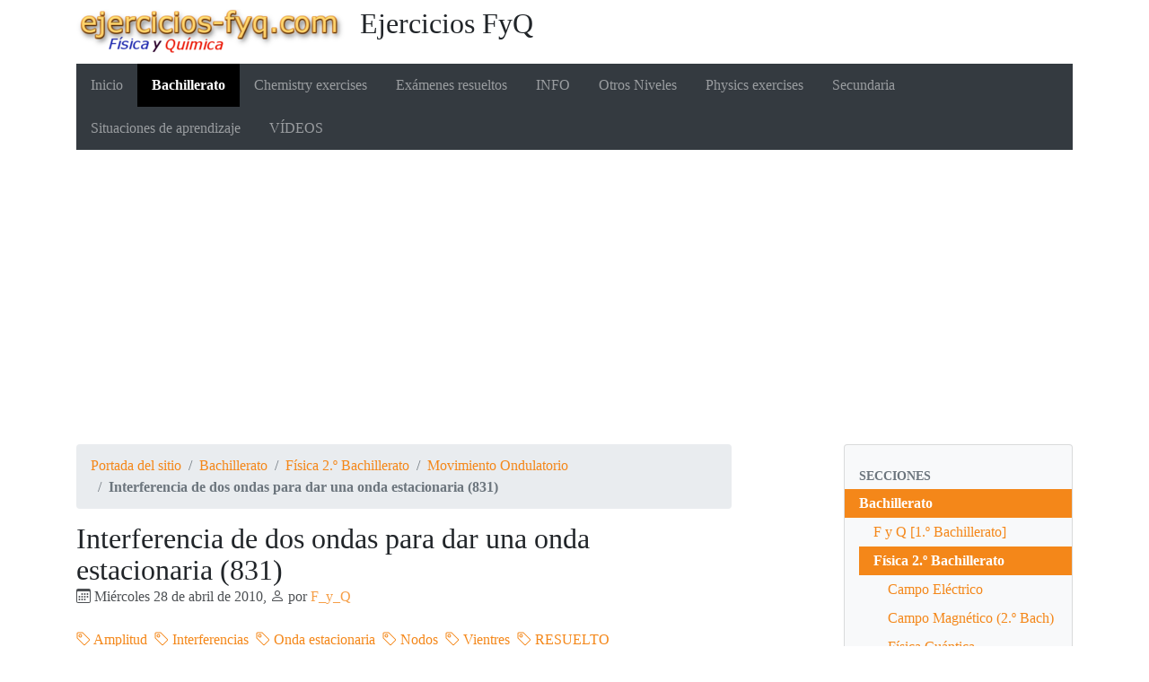

--- FILE ---
content_type: text/html; charset=utf-8
request_url: https://ejercicios-fyq.com/Interferencia-de-dos-ondas-para-dar-una-onda-estacionaria-831
body_size: 8942
content:
<!DOCTYPE HTML>
<html class="page_article sans_composition ltr es no-js" lang="es" dir="ltr">
	<head>
		<script type='text/javascript'>/*<![CDATA[*/(function(H){H.className=H.className.replace(/\bno-js\b/,'js')})(document.documentElement);/*]]>*/</script>
		
		<meta http-equiv="Content-Type" content="text/html; charset=utf-8" />

		<script async src="https://www.googletagmanager.com/gtag/js?id=G-32TS2VVD89"></script>
<script>
  window.dataLayer = window.dataLayer || [];
  function gtag(){dataLayer.push(arguments);}
  gtag('js', new Date());

  gtag('config', 'G-32TS2VVD89');
</script>

<script async src="https://pagead2.googlesyndication.com/pagead/js/adsbygoogle.js?client=ca-pub-7397085320140215"
     crossorigin="anonymous"></script>


<title>Interferencia de dos ondas para dar una onda estacionaria (831) - Ejercicios FyQ</title>
<meta name="description" content=" Dos ondas $y_1(x,t) = 6\ cos\ (100\pi\cdot t - 5\pi\cdot x)$ e $y_2(x,t) = -6\ cos\ (100\pi\cdot t + 5\pi\cdot x)$ , expresadas en unidades SI, (&#8230;) " />
<link rel="canonical" href="https://ejercicios-fyq.com/Interferencia-de-dos-ondas-para-dar-una-onda-estacionaria-831" />


<link rel="icon" type="image/x-icon" href="https://ejercicios-fyq.com/plugins/auto/spipr_dist/v2.3.0/favicon.ico" />
<link rel="shortcut icon" type="image/x-icon" href="https://ejercicios-fyq.com/plugins/auto/spipr_dist/v2.3.0/favicon.ico" /><meta http-equiv="Content-Type" content="text/html; charset=utf-8" />


<meta name="generator" content="SPIP 4.4.7" />

<script type="text/javascript">
var error_on_ajaxform='¡Vaya! Un error inesperado ha impedido enviar el formulario. Puede intentarlo de nuevo. ';
</script>

<link rel="alternate" type="application/rss+xml" title="Sindicar el sitio completo" href="spip.php?page=backend" />
<meta name="viewport" content="width=device-width, initial-scale=1.0">

<link rel='stylesheet' href='local/cache-css/8dc32056bb017f88d76803f56ef868ea.css?1765801287' type='text/css' />












<script type='text/javascript'>var var_zajax_content='content';</script><script>
var mediabox_settings={"auto_detect":true,"ns":"box","tt_img":true,"sel_g":"#documents_portfolio a[type='image\/jpeg'],#documents_portfolio a[type='image\/png'],#documents_portfolio a[type='image\/gif']","sel_c":".mediabox","str_ssStart":"Presentaci\u00f3n","str_ssStop":"Detener","str_cur":"{current}\/{total}","str_prev":"Anterior","str_next":"Siguiente","str_close":"Cerrar","str_loading":"Cargando...","str_petc":"Pulse \u2019Esc\u2019 para cerrar","str_dialTitDef":"Cuadro de di\u00e1logo","str_dialTitMed":"Visualizaci\u00f3n de medios","splash_url":"","lity":{"skin":"_simple-dark","maxWidth":"90%","maxHeight":"90%","minWidth":"400px","minHeight":"","slideshow_speed":"2500","opacite":"0.9","defaultCaptionState":"expanded"}};
</script>
<!-- insert_head_css -->




















<script type='text/javascript' src='local/cache-js/4f89e80a9f15d551c1f0a76ff2b5ef0c.js?1765801271'></script>










<!-- insert_head -->


<script type="text/x-mathjax-config">MathJax.Hub.Config({tex2jax: {inlineMath: [['$$$','$$$']]},CommonHTML: {scale:90},});</script><script type="text/javascript" async  src="https://cdnjs.cloudflare.com/ajax/libs/mathjax/2.7.1/MathJax.js?config=TeX-MML-AM_CHTML"></script>	</head>
	<body>
	<div class="page">
		<div class="container">
			<div class="header" id="header">
				<div class="row justify-content-between">
<header class="accueil clearfix col-sm-9 col-lg-8">
	 <a rel="start home" href="https://ejercicios-fyq.com/" title="Portada del sitio"
	><h1 id="logo_site_spip"><img
	src="local/cache-vignettes/L300xH51/siteon0-aa750.png?1758615704" class='spip_logo' width='300' height='51'
	alt="" /> Ejercicios FyQ
	
	</h1> </a>
</header>
<div class="menu-lang col-sm-3">

</div>
</div>			</div>
			<div class="navbar navbar-expand-md navbar-dark bg-dark" id="nav">
				<div class="menu menu-container navbar-inner">
	 <button class="navbar-toggler collapsed" type="button" data-toggle="collapse" data-target="#navbar-39f5" aria-controls="navbar-39f5" aria-expanded="false" aria-label="Toggle navigation"><span class="navbar-toggler-icon"></span></button>
<div class="collapse navbar-collapse nav-collapse-main" id="navbar-39f5"><ul class="menu-items menu-liste nav navbar-nav">
		 <li class="nav-item item menu-entree">
			 <a class="nav-link" href="https://ejercicios-fyq.com/">Inicio</a>
		 </li>
		 
		 <li class="nav-item item menu-entree on active">
			<a class="nav-link" href="Bachillerato">Bachillerato</a>
		</li>
	 
		 <li class="nav-item item menu-entree">
			<a class="nav-link" href="Chemistry-exercises">Chemistry exercises</a>
		</li>
	 
		 <li class="nav-item item menu-entree">
			<a class="nav-link" href="Examenes-resueltos">Exámenes resueltos</a>
		</li>
	 
		 <li class="nav-item item menu-entree">
			<a class="nav-link" href="INFO">INFO</a>
		</li>
	 
		 <li class="nav-item item menu-entree">
			<a class="nav-link" href="Otros-Niveles">Otros Niveles</a>
		</li>
	 
		 <li class="nav-item item menu-entree">
			<a class="nav-link" href="Physics-exercises">Physics exercises</a>
		</li>
	 
		 <li class="nav-item item menu-entree">
			<a class="nav-link" href="Secundaria">Secundaria</a>
		</li>
	 
		 <li class="nav-item item menu-entree">
			<a class="nav-link" href="Situaciones_de_Aprendizaje">Situaciones de aprendizaje</a>
		</li>
	 
		 <li class="nav-item item menu-entree">
			<a class="nav-link" href="VIDEOS">VÍDEOS</a>
		</li>
	 
	 </ul></div>
  </div>
			</div>

			<div class="row justify-content-between">
				<div class="content col-md-9 col-lg-8" id="content">
					<nav class="nav-breadcrumb" aria-label="Breadcrumb">
						<ul class="breadcrumb">
	 
	
	
	 
	
	
	 
	<li class="breadcrumb-item"><a href="https://ejercicios-fyq.com/">Portada del sitio</a></li>


<li class="breadcrumb-item"><a href="Bachillerato">Bachillerato</a></li>

<li class="breadcrumb-item"><a href="Fisica-2-o-Bachillerato">Física 2.º Bachillerato</a></li>

<li class="breadcrumb-item"><a href="Movimiento-Ondulatorio">Movimiento Ondulatorio</a></li>


<li class="breadcrumb-item active"><span class="on active">Interferencia de dos ondas para dar una onda estacionaria (831)</span></li>
</ul>					</nav>
					<article>
	 <header class="cartouche">
	
	
	<h1><span class="">Interferencia de dos ondas para dar una onda estacionaria (831)</span></h1>
	
	<p class="publication"><time pubdate="pubdate" datetime="2010-04-28T19:48:52Z"><i class="icon icon-calendar bi-icon"><svg width="0" height="0" aria-hidden="true" focusable="false"><use xlink:href="plugins/auto/bootstrap4/v4.7.2/bootstrap2spip/img/bi-min-symbols.svg?1755615006#bi-calendar"></use></svg></i> Miércoles 28 de abril de 2010</time><span class="authors"><span class="sep">, </span><i class="icon icon-user bi-icon"><svg width="0" height="0" aria-hidden="true" focusable="false"><use xlink:href="plugins/auto/bootstrap4/v4.7.2/bootstrap2spip/img/bi-min-symbols.svg?1755615006#bi-person"></use></svg></i> por  <span class="vcard author"><a class="url fn spip_in" href="F_y_Q">F_y_Q</a></span></span></p>
	
	<div class="postmeta">
		
	
	

	
		<span class="tags">
			<span class="sep">|</span>
			<ul class="inline list-inline">
				<li class="list-inline-item"><a class="label label-default" href="Amplitud"><i class="icon icon-tag bi-icon"><svg width="0" height="0" aria-hidden="true" focusable="false"><use xlink:href="plugins/auto/bootstrap4/v4.7.2/bootstrap2spip/img/bi-min-symbols.svg?1755615006#bi-tag"></use></svg></i> Amplitud</a></li><li class="list-inline-item"><a class="label label-default" href="Interferencias"><i class="icon icon-tag bi-icon"><svg width="0" height="0" aria-hidden="true" focusable="false"><use xlink:href="plugins/auto/bootstrap4/v4.7.2/bootstrap2spip/img/bi-min-symbols.svg?1755615006#bi-tag"></use></svg></i> Interferencias</a></li><li class="list-inline-item"><a class="label label-default" href="Onda-estacionaria"><i class="icon icon-tag bi-icon"><svg width="0" height="0" aria-hidden="true" focusable="false"><use xlink:href="plugins/auto/bootstrap4/v4.7.2/bootstrap2spip/img/bi-min-symbols.svg?1755615006#bi-tag"></use></svg></i> Onda estacionaria</a></li><li class="list-inline-item"><a class="label label-default" href="Nodos"><i class="icon icon-tag bi-icon"><svg width="0" height="0" aria-hidden="true" focusable="false"><use xlink:href="plugins/auto/bootstrap4/v4.7.2/bootstrap2spip/img/bi-min-symbols.svg?1755615006#bi-tag"></use></svg></i> Nodos</a></li><li class="list-inline-item"><a class="label label-default" href="Vientres"><i class="icon icon-tag bi-icon"><svg width="0" height="0" aria-hidden="true" focusable="false"><use xlink:href="plugins/auto/bootstrap4/v4.7.2/bootstrap2spip/img/bi-min-symbols.svg?1755615006#bi-tag"></use></svg></i> Vientres</a></li><li class="list-inline-item"><a class="label label-default" href="RESUELTO"><i class="icon icon-tag bi-icon"><svg width="0" height="0" aria-hidden="true" focusable="false"><use xlink:href="plugins/auto/bootstrap4/v4.7.2/bootstrap2spip/img/bi-min-symbols.svg?1755615006#bi-tag"></use></svg></i> RESUELTO</a></li>
			</ul>
		</span>
	
</div>
</header>
	<div class="main">
		
		<div class="texte surlignable"><p>Dos ondas <img src="local/cache-vignettes/L235xH18/1029a6133d02b11eff9a6433cafe75a0-551f0.png?1733006925" style='vertical-align:middle;' width='235' height='18' alt="y_1(x,t) = 6\ cos\ (100\pi\cdot t - 5\pi\cdot x)" title="y_1(x,t) = 6\ cos\ (100\pi\cdot t - 5\pi\cdot x)" />  e  <img src="local/cache-vignettes/L248xH18/040cd0dcb383a84513b043d3aedc1384-76b7c.png?1733006925" style='vertical-align:middle;' width='248' height='18' alt="y_2(x,t) = -6\ cos\ (100\pi\cdot t + 5\pi\cdot x)" title="y_2(x,t) = -6\ cos\ (100\pi\cdot t + 5\pi\cdot x)" /> , expresadas en unidades SI, originan una interferencia.</p>
<p>a) Escribe la ecuación de la onda estacionaria resultante.</p>
<p>b) Calcula la amplitud de los vientres.</p>
<p>c) Calcula la distancia entre dos vientres consecutivos.</p>
<p>d) ¿A qué distancia del primer nodo se forma el quinto vientre?</math></p></div>

		
	</div>

	<footer>
		<div class="ps surlignable"><h2>P.-S.</h2><p>a) <img src="local/cache-vignettes/L325xH26/4b0b7512acad989fcf2d3201dfdda5b8-65564.png?1733078940" style='vertical-align:middle;' width='325' height='26' alt="\fbox{\color[RGB]{192,0,0}{\bm{y(x,t) = 12\ sen\ (100\pi\cdot t)\cdot sen\ (5\pi\cdot x)}}}" title="\fbox{\color[RGB]{192,0,0}{\bm{y(x,t) = 12\ sen\ (100\pi\cdot t)\cdot sen\ (5\pi\cdot x)}}}" /> <br/> <br/> b) <img src="local/cache-vignettes/L100xH24/2b5ac65bb54e508dc6d9eef069a04fa2-e1623.png?1733078940" style='vertical-align:middle;' width='100' height='24' alt="\fbox{\color[RGB]{192,0,0}{\bm{A_R = 12\ m}}}" title="\fbox{\color[RGB]{192,0,0}{\bm{A_R = 12\ m}}}" /> <br/> <br/> c) <img src="local/cache-vignettes/L93xH21/766b0dec9121389ea107e210f38f9d84-57e32.png?1733078940" style='vertical-align:middle;' width='93' height='21' alt="\fbox{\color[RGB]{192,0,0}{\bf d = 0.2\ m}}" title="\fbox{\color[RGB]{192,0,0}{\bf d = 0.2\ m}}" /> <br/> <br/> d) <img src="local/cache-vignettes/L92xH21/1ba863ae269ca9a6657bfd4fe44d8979-7ceea.png?1733078940" style='vertical-align:middle;' width='92' height='21' alt="\fbox{\color[RGB]{192,0,0}{\bf x = 0.9\ m}}" title="\fbox{\color[RGB]{192,0,0}{\bf x = 0.9\ m}}" /></b></math></p>
<p> <br/></p>
<p><u>RESOLUCIÓN DE PROBLEMA EN VÍDEO</u>.</p>
<iframe width="560" height="315" src="https://www.youtube.com/embed/9WXSNEHPnKc" title="YouTube video player" frameborder="0" allow="accelerometer; autoplay; clipboard-write; encrypted-media; gyroscope; picture-in-picture" allowfullscreen></iframe></div>
		
	</footer>

	<aside>
		
		

		

		
		<div class="comments">
	<a href="#comments" id="comments"></a> 
	<a href="#forum" id="forum"></a> 
	 
	<div class="comment-form">
		<h2 class="h2">Comentar este artículo</h2>
		<div class="formulaire_spip formulaire_forum ajax" id="formulaire_forum">

	
	

	

	 


	


	<form action="/Interferencia-de-dos-ondas-para-dar-una-onda-estacionaria-831#formulaire_forum" method="post" enctype='multipart/form-data'>
		<div>
			<span class="form-hidden"><input name='formulaire_action' type='hidden'
		value='forum'><input name='formulaire_action_args' type='hidden'
		value='bfHcpCMiCNNwTJZUhUFdVVhz6wo91M3jcE3VZfGfy90OwGpWd750WKYXgWvWX1rVuXSmunwu+o3ITHSmFakQMgmMoyjOEqsmMIDlTM4ayxkFx3yYxhHtXpO3pyuCCS8GYqyfxtX6ZTZ5f3DFxVnT+khDS3KMyO1QWwtbNVQfurHEWuuVXT/u0EIQYW33ja9clpnfM9A55iqwhbJ+4o0='><input name='formulaire_action_sign' type='hidden'
		value=''><input type='hidden' name='id_article' value='831' /><input type='hidden' name='id_objet' value='831' /><input type='hidden' name='objet' value='article' /><input type='hidden' name='id_forum' value='' /><input type='hidden' name='arg' value='' /><input type='hidden' name='hash' value='' /><input type='hidden' name='verif_' value='ok' /><input type='hidden' name='autosave' class='autosaveactive' value='forum_af64c120e97efd4263091eef589df78b'><script>if (window.jQuery) jQuery(function(){
		  $("input.autosaveactive").closest("form:not(.autosaveon)").autosave({url:"https://ejercicios-fyq.com/"}).addClass("autosaveon");
			});</script><input type='hidden' name='_jeton' value='a5cb230225e6790deef32573c185b313736dd2e21d84877d2fae93997f583a91' /></span>
			<input type="hidden" name="id_forum" value="0"/>
			
			<fieldset class="fieldset moderation_info">
				<legend>moderación a priori</legend>
				<p class="explication"> 
					Aviso, su mensaje sólo se mostrará tras haber sido revisado y aprobado.
				</p>
			</fieldset>
			

			

			 

			<fieldset class="qui saisie_qui">
	<legend>¿Quién es usted?</legend>

 
	<div class="editer-groupe">
		<div class='editer saisie_session_nom'>
			<label for="session_nom">Nombre</label><input type="text" class="text" name="session_nom" id="session_nom" value="" size="40" />
			
		</div>
		<div class='editer saisie_session_email'>
			<label for="session_email">Correo electrónico (no publicado)</label><input type="email" class="text email" name="session_email" id="session_email" value="" size="40" />
		</div>
		 

	</div>
	

</fieldset>
			<fieldset class="fieldset fieldset-texte">
				<legend>Añada aquí su comentario</legend>
				<input type="hidden" name="titre" id="titre" value="Interferencia de dos ondas para dar una onda estacionaria (831)" />
				<div class="editer-groupe">
					<div class='editer saisie_texte obligatoire'>
						<label for='texte'>Texto de su mensaje</label>
						
						<p class="explication saisie_texte_info">
							Este formulario acepta los atajos de SPIP, [-&gt;url] {{negrita}} {cursiva} &lt;quote&gt; &lt;code&gt;  y el código HTML. Para crear párrafos, deje simplemente una línea vacía entre ellos.
						</p>
						<textarea name="texte" id="texte" rows="12" cols="60" 
						required="required" 
						class="no_barre"></textarea>
					</div>
					
					
					
				</div>
			</fieldset>

			
			<fieldset class="fieldset fieldset-documents">
				<legend>Añadir un documento</legend>
				<div class="editer-groupe">
					<div class="editer saisie_session_email" style="display: none;">
	<label for="give_me_your_email">Por favor, deje este campo vacío :</label>
	<input type="text" class="text email" name="email_nobot" id="give_me_your_email" value="" size="10" />
</div><div class='editer saisie_document_forum'>
						
						<input type="hidden" name="cle_ajouter_document" value="72e9c8191ed949f5dda327a2d6960cce4dc2331e985875a623e662d303fcde48"/>
						
						<div>
							<label for="ajouter_document">Extensiones autorizadas: jpg, pdf, png</label>
							<input class='file' type="file" name="ajouter_document" id="ajouter_document"
							accept="jpg, pdf, png" />
						</div>

						<script type='text/javascript'>/*<![CDATA[*/
						if (window.jQuery) jQuery(function (){
							jQuery('#ajouter_document_up')
								.next().hide()
								.prev().find(':checkbox').bind('change', function (){
									jQuery('#ajouter_document_up').hide().next().show();
								});
						});
						/*]]>*/</script>
					</div>
				</div>
			</fieldset>
			

			
			<p style="display: none;">
				<label for="nobot_forum">Por favor, deje este campo vacío :</label>
				<input type="text" class="text" name="nobot" id="nobot_forum" value="" size="10"/>
			</p>
			<p class="boutons"><input type="submit" class="submit" name="previsualiser_message" value="Previsualización"/></p>
			
		</div>
	</form>
	
</div>
	</div>
	 <p class="comments-feed">Seguir los comentarios:
<a href="spip.php?page=comments-rss&amp;id_article=831" rel="nofollow"><img src="plugins/auto/comments/v4.2.0/feed/rss.png" alt="RSS 2.0" /></a><span class="sep">
|
</span><a href="spip.php?page=comments-atom&amp;id_article=831" rel="nofollow"><img src="plugins/auto/comments/v4.2.0/feed/atom.png" alt="Atom" /></a></p></div>	</aside>

</article>				</div>
				<div class="aside secondary col-md-3" id="aside">
					<div class="well">
	<ul class="nav nav-list">
		<li class="nav-header">Secciones</li>
	
		<li class="nav-item active">
			<a href="Bachillerato" class="nav-link on">Bachillerato</a>

			
			<ul class="nav nav-list">
				 
					<li class="nav-item "><a href="F-y-Q-1-o-Bachillerato" class="nav-link">F y Q  [1.º Bachillerato]</a>	</li>
				 
					<li class="nav-item active"><a href="Fisica-2-o-Bachillerato" class="nav-link on">Física 2.º Bachillerato</a>
			<ul class="nav nav-list">
				 
					<li class="nav-item "><a href="Campo-Electrico-56" class="nav-link">Campo Eléctrico</a>	</li>
				 
					<li class="nav-item "><a href="Campo-Magnetico-2-o-Bach" class="nav-link">Campo Magnético (2.º Bach)</a>	</li>
				 
					<li class="nav-item "><a href="Fisica-Cuantica" class="nav-link">Física Cuántica</a>	</li>
				 
					<li class="nav-item "><a href="Fisica-Nuclear-2-o-Bach" class="nav-link">Física Nuclear (2.º Bach)</a>	</li>
				 
					<li class="nav-item "><a href="Fisica-Relativista" class="nav-link">Física Relativista</a>	</li>
				 
					<li class="nav-item "><a href="Gravitacion-y-Fuerzas-Centrales-2-o-Bach" class="nav-link">Gravitación y Fuerzas Centrales (2.º Bach)</a>	</li>
				 
					<li class="nav-item "><a href="Induccion-Electromagnetica" class="nav-link">Inducción Electromagnética</a>	</li>
				 
					<li class="nav-item active"><a href="Movimiento-Ondulatorio" class="nav-link on">Movimiento Ondulatorio</a>	</li>
				 
					<li class="nav-item "><a href="Movimientos-Vibratorios" class="nav-link">Movimientos Vibratorios</a>	</li>
				 
					<li class="nav-item "><a href="Naturaleza-de-la-Luz" class="nav-link">Naturaleza de la Luz</a>	</li>
				 
					<li class="nav-item "><a href="Optica-Geometrica" class="nav-link">Óptica Geométrica</a>	</li>
				 
					<li class="nav-item "><a href="Vectores-Cinematica-Dinamica-y-Energia-2-o-Bach" class="nav-link">Vectores, Cinemática, Dinámica y Energía (2.º Bach)</a>	</li>
				
			</ul>
				</li>
				 
					<li class="nav-item "><a href="Quimica-2-o-Bachillerato" class="nav-link">Química 2.º Bachillerato</a>	</li>
				
			</ul>
			

		</li>
	
		<li class="nav-item ">
			<a href="Chemistry-exercises" class="nav-link">Chemistry exercises</a>

			

		</li>
	
		<li class="nav-item ">
			<a href="Examenes-resueltos" class="nav-link">Exámenes resueltos</a>

			

		</li>
	
		<li class="nav-item ">
			<a href="INFO" class="nav-link">INFO</a>

			

		</li>
	
		<li class="nav-item ">
			<a href="Otros-Niveles" class="nav-link">Otros Niveles</a>

			

		</li>
	
		<li class="nav-item ">
			<a href="Physics-exercises" class="nav-link">Physics exercises</a>

			

		</li>
	
		<li class="nav-item ">
			<a href="Secundaria" class="nav-link">Secundaria</a>

			

		</li>
	
		<li class="nav-item ">
			<a href="Situaciones_de_Aprendizaje" class="nav-link">Situaciones de aprendizaje</a>

			

		</li>
	
		<li class="nav-item ">
			<a href="VIDEOS" class="nav-link">VÍDEOS</a>

			

		</li>
	

	</ul>
</div>
<div class="form-search">
<div class="formulaire_spip formulaire_recherche form-search" id="formulaire_recherche">
<form action="spip.php?page=recherche" method="get"><div>
	<input name="page" value="recherche" type="hidden"
>
	
	<label for="recherche" class="text-muted">Buscar</label>
	<div class="input-group">
		<input type="search"
		       class="search text search-query form-control"
		       name="recherche"
		       id="recherche"
		       placeholder="Buscar"
		       accesskey="4" autocapitalize="off" autocorrect="off" />
		<span class="input-group-append">
			<button type="submit" class="btn btn-outline-secondary" title="Buscar" >&gt;&gt;</button>
		</span>
	</div>
</div></form>
</div>
</div>					<div class="liste articles">
		<h2 class="h2"><a href="Movimiento-Ondulatorio">En la misma sección</a></h2>
		<ul class="liste-items">
			
			<li class="item"><a href="PAU-Andalucia-fisica-junio-2025-bloque-C-cuestion-b1-8514">PAU Andalucía: física (junio 2025) - bloque C - cuestión b1 (8514)</a></li>
			
			<li class="item"><a href="Variacion-de-la-presion-a-una-distancia-de-un-foco-emisor-de-sonido-8375">Variación de la presión a una distancia de un foco emisor de sonido (8375)</a></li>
			
			<li class="item"><a href="EBAU-Andalucia-fisica-junio-2024-ejercicio-C-1-8321">EBAU Andalucía: física (junio 2024) - ejercicio C.1 (8321)</a></li>
			
			<li class="item"><a href="Caracteristicas-de-una-onda-creada-en-el-centro-de-una-piscina-circular-8216">Características de una onda creada en el centro de una piscina circular (8216)</a></li>
			
			<li class="item"><a href="Intensidad-de-sonido-de-un-sistema-de-alarmas-en-una-empresa-8201">Intensidad de sonido de un sistema de alarmas en una empresa (8201)</a></li>
			
			<li class="item"><a href="Ecuacion-de-una-onda-transversal-a-partir-de-amplitud-frecuencia-y-velocidad">Ecuación de una onda transversal  a partir de amplitud, frecuencia y velocidad (8199)</a></li>
			
			<li class="item"><a href="Magnitudes-caracteristicas-de-una-onda-y-velocidad-y-aceleracion-de-un-punto">Magnitudes características de una onda y velocidad y aceleración de un punto (8190)</a></li>
			
			<li class="item"><a href="Ecuacion-de-una-onda-y-momento-en-el-que-un-punto-tiene-velocidad-nula-8121">Ecuación de una onda y momento en el que un punto tiene velocidad nula (8121)</a></li>
			
			<li class="item"><a href="EBAU-Madrid-fisica-junio-2022-ejercicio-B-2-8008">EBAU Madrid: física (junio 2022) - ejercicio B.2 (8008)</a></li>
			
			<li class="item"><a href="EBAU-Madrid-fisica-junio-2022-ejercicio-A-2-8000">EBAU Madrid: física (junio 2022) - ejercicio A.2 (8000)</a></li>
			
		</ul>
	</div>
	

  
  
  <div class="liste mots">
      <h2 class="h2">Palabras clave</h2>
      <ul class="liste-items">
      
          <li class="item"><a href="Amplitud" rel="tag">Amplitud</a></li>
      
          <li class="item"><a href="Interferencias" rel="tag">Interferencias</a></li>
      
          <li class="item"><a href="Nodos" rel="tag">Nodos</a></li>
      
          <li class="item"><a href="Onda-estacionaria" rel="tag">Onda estacionaria</a></li>
      
          <li class="item"><a href="RESUELTO" rel="tag">RESUELTO</a></li>
      
          <li class="item"><a href="Vientres" rel="tag">Vientres</a></li>
      
      </ul>
  </div>				</div>
			</div>

			<div class="footer" id="footer">
				<p class="colophon">
 2009-2026  &mdash; Ejercicios FyQ<br />
<a rel="contents" href="spip.php?page=plan">Mapa del sitio</a><span class="sep"> | </span><a href="spip.php?page=login&amp;url=Interferencia-de-dos-ondas-para-dar-una-onda-estacionaria-831" rel="nofollow" class='login_modal'>Conectarse</a><span class="sep"> |
</span><a href="spip.php?page=backend" rel="alternate" title="Sindicar el sitio completo"><svg
	version="1.1"
	width="16"
	height="16"
	viewBox="0 0 512 512"
	xmlns="http://www.w3.org/2000/svg" xmlns:xlink="http://www.w3.org/1999/xlink"
	xml:space="preserve" focusable='false' role='img' aria-labelledby='img-svg-title-ce62'><title id="img-svg-title-ce62">Seguir la vida del sitio</title>

	<rect width="500" height="500" x="6" y="6" fill="#ffffff" rx="75"/>
	<path fill="#FFB500"
				d="M437,0H75C33.645,0,0,33.645,0,75v362c0,41.355,33.645,75,75,75h362c41.355,0,75-33.645,75-75V75   C512,33.645,478.355,0,437,0z M106.176,446.374c-24.293,0-44.057-19.764-44.057-44.056c0-24.293,19.764-44.057,44.057-44.057   s44.057,19.764,44.057,44.057C150.232,426.61,130.469,446.374,106.176,446.374z M255.212,438.281c-22.056,0-40-17.944-40-40   c0-57.898-47.103-105-105-105c-22.056,0-40-17.944-40-40c0-22.056,17.944-40,40-40c102.009,0,185,82.99,185,185   C295.212,420.337,277.269,438.281,255.212,438.281z M405.212,438.281c-22.056,0-40-17.944-40-40   c0-68.112-26.524-132.148-74.688-180.313c-48.163-48.163-112.199-74.688-180.313-74.688c-22.056,0-40-17.944-40-40   c0-22.056,17.944-40,40-40c89.481,0,173.607,34.846,236.881,98.119c63.273,63.273,98.12,147.399,98.12,236.881   C445.212,420.337,427.269,438.281,405.212,438.281z"/>
</svg>
&nbsp;RSS&nbsp;2.0</a>
</p>
<small class="generator"><a href="https://www.spip.net/" rel="generator" title="Sitio desarrollado con SPIP" class="spip_out"><svg class="logo_spip" version="1.1" xmlns="http://www.w3.org/2000/svg" xmlns:xlink="http://www.w3.org/1999/xlink" x="0px" y="0px"
	 viewBox="0 0 200 152.5" enable-background="new 0 0 200 152.5" xml:space="preserve" focusable='false' role='img' aria-labelledby='img-svg-title-161b'><title id="img-svg-title-161b">SPIP</title>

<path class="letter_s" fill="currentColor" d="M85.9,108L85.9,108c-6.2-24.8-32-22.2-36.1-38.9c-2.9-11.8,5-20.8,16.8-23.8c7-1.7,14,0.1,19.2,4.3
	c0.8,0.6,1.6,1.4,2.6,2.4l0.1,0.1l0,0c0.2,0.2,0.3,0.4,0.5,0.6c0.1,0.1,0.2,0.3,0.3,0.4c0.1,0.2,0.2,0.3,0.3,0.5l0.1,0.1
	c1.1,1.4,1.7,2.4,2.6,2.2c0.8-0.2,1.2-2,1.4-3.3c0.7-5.5,0.4-11.2-1-17c-6.2-25.2-31.7-40.7-57-34.4C10.6,7.6-4.8,33.1,1.4,58.3
	c8.3,33.9,40.2,39.6,57.5,48.2c3.7,1.8,6.6,5.1,7.6,9.3c1.9,7.5-2.7,15.1-10.3,17l-0.2,0c-0.3,0.1-0.5,0.1-0.7,0.2
	c-1.5,0.4-1.9,0.2-1.9,0.8c0,0.4,1,0.9,1.6,1.2c4.3,1.6,9,2,13.8,0.9C81.3,132.9,88.9,120.4,85.9,108L85.9,108L85.9,108L85.9,108z"
	/>
<path class="letter_p letter_p1" fill="currentColor" d="M132.6,116.6c3.9-19.2-12.6-19.2-18.7-18.3c-0.5,0.1-1,0.2-1.6,0.3c-5,0.8-5.7,1-6.8,0.6
	c-0.3-0.1-0.5-0.2-0.8-0.4c-0.2-0.2-0.4-0.3-0.7-0.5l0,0c-1.6-0.9-3.5-0.7-3.5-0.7l-0.3,0h0.1c-1.2,0-2.5,1-2.7,2.2l-15.5,49.8
	c0,0-1,2.8,2,2.8h0.9l0,0c0,0,7.9,0.7,11.9-10.7l10.6-34.8c1.1,0,2.4,0,4,0c9.2-0.2,10.4,10.9,5.4,18.5c-2.9,4.4-5.7,5.5-8.7,6.7
	c-0.8,0.3-1.6,0.6-2.5,0.8l0,0c0,0-2.6,0.5-2.6,1.4c0,0.7,0.9,1.2,2,1.5c1.4,0.2,3,0.4,4.7,0.4c7.6,0,20.7-5.6,22.8-19.4
	C132.7,116.2,132.5,117.3,132.6,116.6"/>
<path class="letter_i" fill="currentColor" d="M154,97.8c0,0-1.4,0-1.7,0c-2.5,0-4.2,0.7-5.4,1.4c-0.1,0.1-0.2,0.2-0.3,0.2c-2,1.3-2.8,3.6-2.8,3.6l0,0
	l-10,32c-0.3,1.2,0.5,2.2,1.8,2.2h6.6c1.2,0,2.5-1,2.7-2.2l10.9-35C156,98.7,155.2,97.8,154,97.8"/>
<path class="letter_i letter_i_dot" fill="currentColor" d="M148,94h7.3c2.1-0.2,3.2-2.5,3.1-3.6c0-1.1-1.1-2-3.4-2c-2.3,0.1-7,1.4-7.2,5.2
	C147.8,93.8,147.9,93.9,148,94"/>
<path class="letter_p letter_p2" fill="currentColor" d="M199.4,116.6c3.9-19.2-12.6-19.2-18.7-18.3c-0.5,0.1-1,0.2-1.6,0.3c-5,0.8-5.7,1-6.8,0.6
	c-0.3-0.1-0.5-0.2-0.8-0.4c-0.2-0.2-0.4-0.3-0.7-0.5l0,0c-1.6-0.9-3.5-0.7-3.5-0.7l-0.3,0h0.1c-1.2,0-2.5,1-2.7,2.2l-15.5,49.8
	c0,0-1,2.8,2,2.8h0.9l0,0c0,0,7.9,0.7,11.9-10.7l9.6-31.7c-1.6-0.5-2.6-1-3.5-1.6c-2-1.4-2.1-2.8-0.6-2.3c1.4,0.5,3.1,0.9,9.2,0.8
	c9.2-0.2,10.4,10.9,5.4,18.5c-2.9,4.4-5.7,5.5-8.7,6.7c-0.8,0.3-1.6,0.6-2.5,0.8l0,0c0,0-2.6,0.5-2.6,1.4c0,0.7,0.9,1.2,2,1.5
	c1.4,0.2,3,0.4,4.7,0.4c7.6,0,20.7-5.6,22.8-19.4C199.5,116.2,199.3,117.3,199.4,116.6"/>
</svg>
</a></small>			</div>
		</div>
	</div>
</body></html>


--- FILE ---
content_type: text/html; charset=utf-8
request_url: https://www.google.com/recaptcha/api2/aframe
body_size: 267
content:
<!DOCTYPE HTML><html><head><meta http-equiv="content-type" content="text/html; charset=UTF-8"></head><body><script nonce="EQ3il4OaVPbg8K9NvA405g">/** Anti-fraud and anti-abuse applications only. See google.com/recaptcha */ try{var clients={'sodar':'https://pagead2.googlesyndication.com/pagead/sodar?'};window.addEventListener("message",function(a){try{if(a.source===window.parent){var b=JSON.parse(a.data);var c=clients[b['id']];if(c){var d=document.createElement('img');d.src=c+b['params']+'&rc='+(localStorage.getItem("rc::a")?sessionStorage.getItem("rc::b"):"");window.document.body.appendChild(d);sessionStorage.setItem("rc::e",parseInt(sessionStorage.getItem("rc::e")||0)+1);localStorage.setItem("rc::h",'1768675304139');}}}catch(b){}});window.parent.postMessage("_grecaptcha_ready", "*");}catch(b){}</script></body></html>